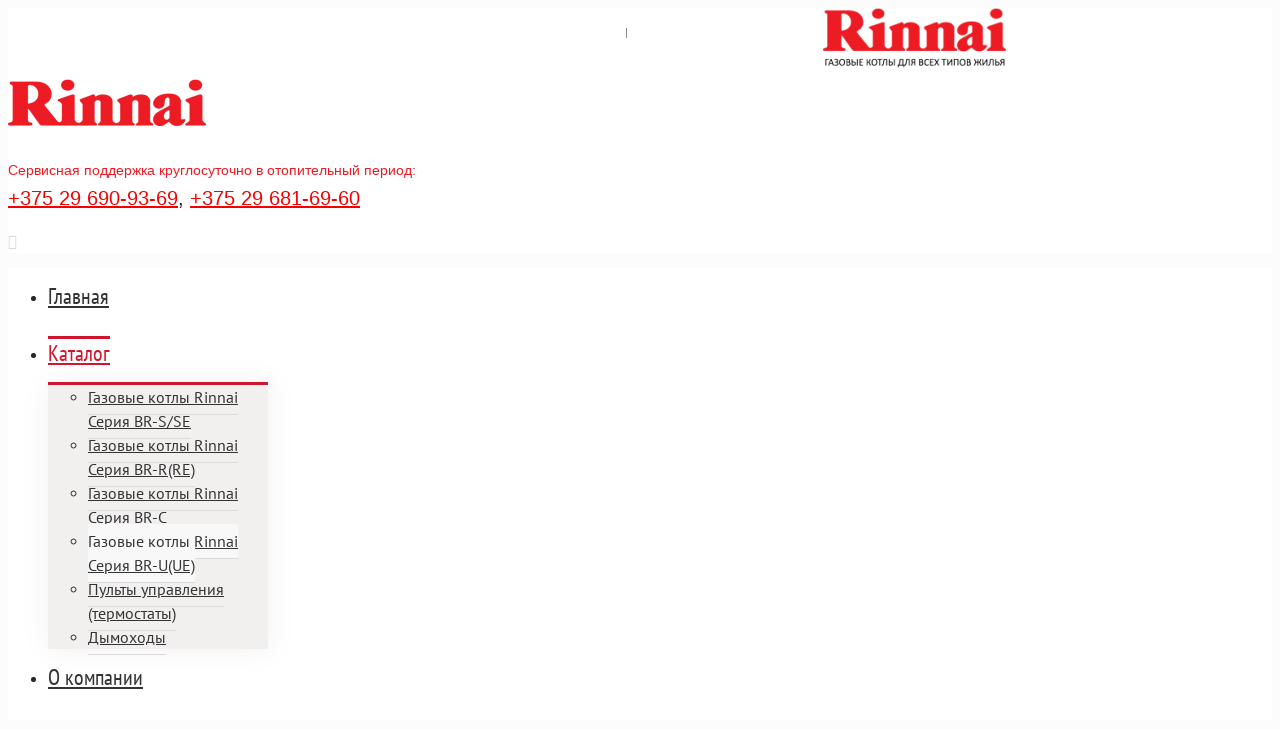

--- FILE ---
content_type: text/html; charset=UTF-8
request_url: https://www.rinnai.by/category/kmf/
body_size: 17452
content:
<!DOCTYPE html>
<html class="" lang="ru-RU" prefix="og: http://ogp.me/ns# fb: http://ogp.me/ns/fb#">
<head>
	<meta http-equiv="X-UA-Compatible" content="IE=edge" />
	<meta http-equiv="Content-Type" content="text/html; charset=utf-8"/>
	<meta name="viewport" content="width=device-width, initial-scale=1" />
	
	<!-- This site is optimized with the Yoast SEO plugin v16.3 - https://yoast.com/wordpress/plugins/seo/ -->
	<title>Газовые котлы Rinnai Серия BR-U(UE)</title>
	<meta name="description" content="Настенные двухконтурные котлы с закрытой камерой сгорания Серии BR-U(UE) купить в Минске" />
	<meta name="robots" content="index, follow, max-snippet:-1, max-image-preview:large, max-video-preview:-1" />
	<link rel="canonical" href="https://www.rinnai.by/category/kmf/" />
	<meta property="og:locale" content="ru_RU" />
	<meta property="og:type" content="article" />
	<meta property="og:title" content="Газовые котлы Rinnai Серия BR-U(UE)" />
	<meta property="og:description" content="Настенные двухконтурные котлы с закрытой камерой сгорания Серии BR-U(UE) купить в Минске" />
	<meta property="og:url" content="https://www.rinnai.by/category/kmf/" />
	<meta property="og:site_name" content="Котлы Rinnai" />
	<meta name="twitter:card" content="summary_large_image" />
	<script type="application/ld+json" class="yoast-schema-graph">{"@context":"https://schema.org","@graph":[{"@type":"WebSite","@id":"https://www.rinnai.by/#website","url":"https://www.rinnai.by/","name":"\u041a\u043e\u0442\u043b\u044b Rinnai","description":"","potentialAction":[{"@type":"SearchAction","target":"https://www.rinnai.by/?s={search_term_string}","query-input":"required name=search_term_string"}],"inLanguage":"ru-RU"},{"@type":"CollectionPage","@id":"https://www.rinnai.by/category/kmf/#webpage","url":"https://www.rinnai.by/category/kmf/","name":"\u0413\u0430\u0437\u043e\u0432\u044b\u0435 \u043a\u043e\u0442\u043b\u044b Rinnai \u0421\u0435\u0440\u0438\u044f BR-U(UE)","isPartOf":{"@id":"https://www.rinnai.by/#website"},"description":"\u041d\u0430\u0441\u0442\u0435\u043d\u043d\u044b\u0435 \u0434\u0432\u0443\u0445\u043a\u043e\u043d\u0442\u0443\u0440\u043d\u044b\u0435 \u043a\u043e\u0442\u043b\u044b \u0441 \u0437\u0430\u043a\u0440\u044b\u0442\u043e\u0439 \u043a\u0430\u043c\u0435\u0440\u043e\u0439 \u0441\u0433\u043e\u0440\u0430\u043d\u0438\u044f \u0421\u0435\u0440\u0438\u0438 BR-U(UE) \u043a\u0443\u043f\u0438\u0442\u044c \u0432 \u041c\u0438\u043d\u0441\u043a\u0435","breadcrumb":{"@id":"https://www.rinnai.by/category/kmf/#breadcrumb"},"inLanguage":"ru-RU","potentialAction":[{"@type":"ReadAction","target":["https://www.rinnai.by/category/kmf/"]}]},{"@type":"BreadcrumbList","@id":"https://www.rinnai.by/category/kmf/#breadcrumb","itemListElement":[{"@type":"ListItem","position":1,"item":{"@type":"WebPage","@id":"https://www.rinnai.by/","url":"https://www.rinnai.by/","name":"\u0413\u043b\u0430\u0432\u043d\u0430\u044f \u0441\u0442\u0440\u0430\u043d\u0438\u0446\u0430"}},{"@type":"ListItem","position":2,"item":{"@id":"https://www.rinnai.by/category/kmf/#webpage"}}]}]}</script>
	<!-- / Yoast SEO plugin. -->


<link rel='dns-prefetch' href='//s.w.org' />
<link rel="alternate" type="application/rss+xml" title="Котлы Rinnai &raquo; Лента" href="https://www.rinnai.by/feed/" />
<link rel="alternate" type="application/rss+xml" title="Котлы Rinnai &raquo; Лента комментариев" href="https://www.rinnai.by/comments/feed/" />
					<link rel="shortcut icon" href="https://www.rinnai.by/wp-content/uploads/2020/08/fav.png" type="image/x-icon" />
		
					<!-- For iPhone -->
			<link rel="apple-touch-icon" href="https://www.rinnai.by/wp-content/uploads/2020/08/fav.png">
		
					<!-- For iPhone Retina display -->
			<link rel="apple-touch-icon" sizes="114x114" href="https://www.rinnai.by/wp-content/uploads/2020/08/fav.png">
		
					<!-- For iPad -->
			<link rel="apple-touch-icon" sizes="72x72" href="https://www.rinnai.by/wp-content/uploads/2020/08/fav.png">
		
				<link rel="alternate" type="application/rss+xml" title="Котлы Rinnai &raquo; Лента рубрики Газовые котлы Rinnai Серия BR-U(UE)" href="https://www.rinnai.by/category/kmf/feed/" />
		<!-- This site uses the Google Analytics by ExactMetrics plugin v6.7.0 - Using Analytics tracking - https://www.exactmetrics.com/ -->
							<script src="//www.googletagmanager.com/gtag/js?id=UA-119748883-1"  type="text/javascript" data-cfasync="false"></script>
			<script type="text/javascript" data-cfasync="false">
				var em_version = '6.7.0';
				var em_track_user = true;
				var em_no_track_reason = '';
				
								var disableStr = 'ga-disable-UA-119748883-1';

				/* Function to detect opted out users */
				function __gtagTrackerIsOptedOut() {
					return document.cookie.indexOf( disableStr + '=true' ) > - 1;
				}

				/* Disable tracking if the opt-out cookie exists. */
				if ( __gtagTrackerIsOptedOut() ) {
					window[disableStr] = true;
				}

				/* Opt-out function */
				function __gtagTrackerOptout() {
					document.cookie = disableStr + '=true; expires=Thu, 31 Dec 2099 23:59:59 UTC; path=/';
					window[disableStr] = true;
				}

				if ( 'undefined' === typeof gaOptout ) {
					function gaOptout() {
						__gtagTrackerOptout();
					}
				}
								window.dataLayer = window.dataLayer || [];
				if ( em_track_user ) {
					function __gtagTracker() {dataLayer.push( arguments );}
					__gtagTracker( 'js', new Date() );
					__gtagTracker( 'set', {
						'developer_id.dNDMyYj' : true,
						                    });
					__gtagTracker( 'config', 'UA-119748883-1', {
						forceSSL:true,					} );
										window.gtag = __gtagTracker;										(
						function () {
							/* https://developers.google.com/analytics/devguides/collection/analyticsjs/ */
							/* ga and __gaTracker compatibility shim. */
							var noopfn = function () {
								return null;
							};
							var newtracker = function () {
								return new Tracker();
							};
							var Tracker = function () {
								return null;
							};
							var p = Tracker.prototype;
							p.get = noopfn;
							p.set = noopfn;
							p.send = function (){
								var args = Array.prototype.slice.call(arguments);
								args.unshift( 'send' );
								__gaTracker.apply(null, args);
							};
							var __gaTracker = function () {
								var len = arguments.length;
								if ( len === 0 ) {
									return;
								}
								var f = arguments[len - 1];
								if ( typeof f !== 'object' || f === null || typeof f.hitCallback !== 'function' ) {
									if ( 'send' === arguments[0] ) {
										var hitConverted, hitObject = false, action;
										if ( 'event' === arguments[1] ) {
											if ( 'undefined' !== typeof arguments[3] ) {
												hitObject = {
													'eventAction': arguments[3],
													'eventCategory': arguments[2],
													'eventLabel': arguments[4],
													'value': arguments[5] ? arguments[5] : 1,
												}
											}
										}
										if ( typeof arguments[2] === 'object' ) {
											hitObject = arguments[2];
										}
										if ( typeof arguments[5] === 'object' ) {
											Object.assign( hitObject, arguments[5] );
										}
										if ( 'undefined' !== typeof (
											arguments[1].hitType
										) ) {
											hitObject = arguments[1];
										}
										if ( hitObject ) {
											action = 'timing' === arguments[1].hitType ? 'timing_complete' : hitObject.eventAction;
											hitConverted = mapArgs( hitObject );
											__gtagTracker( 'event', action, hitConverted );
										}
									}
									return;
								}

								function mapArgs( args ) {
									var gaKey, hit = {};
									var gaMap = {
										'eventCategory': 'event_category',
										'eventAction': 'event_action',
										'eventLabel': 'event_label',
										'eventValue': 'event_value',
										'nonInteraction': 'non_interaction',
										'timingCategory': 'event_category',
										'timingVar': 'name',
										'timingValue': 'value',
										'timingLabel': 'event_label',
									};
									for ( gaKey in gaMap ) {
										if ( 'undefined' !== typeof args[gaKey] ) {
											hit[gaMap[gaKey]] = args[gaKey];
										}
									}
									return hit;
								}

								try {
									f.hitCallback();
								} catch ( ex ) {
								}
							};
							__gaTracker.create = newtracker;
							__gaTracker.getByName = newtracker;
							__gaTracker.getAll = function () {
								return [];
							};
							__gaTracker.remove = noopfn;
							__gaTracker.loaded = true;
							window['__gaTracker'] = __gaTracker;
						}
					)();
									} else {
										console.log( "" );
					( function () {
							function __gtagTracker() {
								return null;
							}
							window['__gtagTracker'] = __gtagTracker;
							window['gtag'] = __gtagTracker;
					} )();
									}
			</script>
				<!-- / Google Analytics by ExactMetrics -->
				<script type="text/javascript">
			window._wpemojiSettings = {"baseUrl":"https:\/\/s.w.org\/images\/core\/emoji\/13.0.1\/72x72\/","ext":".png","svgUrl":"https:\/\/s.w.org\/images\/core\/emoji\/13.0.1\/svg\/","svgExt":".svg","source":{"concatemoji":"https:\/\/www.rinnai.by\/wp-includes\/js\/wp-emoji-release.min.js?ver=5.6.16"}};
			!function(e,a,t){var n,r,o,i=a.createElement("canvas"),p=i.getContext&&i.getContext("2d");function s(e,t){var a=String.fromCharCode;p.clearRect(0,0,i.width,i.height),p.fillText(a.apply(this,e),0,0);e=i.toDataURL();return p.clearRect(0,0,i.width,i.height),p.fillText(a.apply(this,t),0,0),e===i.toDataURL()}function c(e){var t=a.createElement("script");t.src=e,t.defer=t.type="text/javascript",a.getElementsByTagName("head")[0].appendChild(t)}for(o=Array("flag","emoji"),t.supports={everything:!0,everythingExceptFlag:!0},r=0;r<o.length;r++)t.supports[o[r]]=function(e){if(!p||!p.fillText)return!1;switch(p.textBaseline="top",p.font="600 32px Arial",e){case"flag":return s([127987,65039,8205,9895,65039],[127987,65039,8203,9895,65039])?!1:!s([55356,56826,55356,56819],[55356,56826,8203,55356,56819])&&!s([55356,57332,56128,56423,56128,56418,56128,56421,56128,56430,56128,56423,56128,56447],[55356,57332,8203,56128,56423,8203,56128,56418,8203,56128,56421,8203,56128,56430,8203,56128,56423,8203,56128,56447]);case"emoji":return!s([55357,56424,8205,55356,57212],[55357,56424,8203,55356,57212])}return!1}(o[r]),t.supports.everything=t.supports.everything&&t.supports[o[r]],"flag"!==o[r]&&(t.supports.everythingExceptFlag=t.supports.everythingExceptFlag&&t.supports[o[r]]);t.supports.everythingExceptFlag=t.supports.everythingExceptFlag&&!t.supports.flag,t.DOMReady=!1,t.readyCallback=function(){t.DOMReady=!0},t.supports.everything||(n=function(){t.readyCallback()},a.addEventListener?(a.addEventListener("DOMContentLoaded",n,!1),e.addEventListener("load",n,!1)):(e.attachEvent("onload",n),a.attachEvent("onreadystatechange",function(){"complete"===a.readyState&&t.readyCallback()})),(n=t.source||{}).concatemoji?c(n.concatemoji):n.wpemoji&&n.twemoji&&(c(n.twemoji),c(n.wpemoji)))}(window,document,window._wpemojiSettings);
		</script>
		<style type="text/css">
img.wp-smiley,
img.emoji {
	display: inline !important;
	border: none !important;
	box-shadow: none !important;
	height: 1em !important;
	width: 1em !important;
	margin: 0 .07em !important;
	vertical-align: -0.1em !important;
	background: none !important;
	padding: 0 !important;
}
</style>
	<link rel='stylesheet' id='wp-block-library-css'  href='https://www.rinnai.by/wp-includes/css/dist/block-library/style.min.css?ver=5.6.16' type='text/css' media='all' />
<link rel='stylesheet' id='contact-form-7-css'  href='https://www.rinnai.by/wp-content/plugins/contact-form-7/includes/css/styles.css?ver=5.4.1' type='text/css' media='all' />
<link rel='stylesheet' id='rs-plugin-settings-css'  href='https://www.rinnai.by/wp-content/plugins/revslider/public/assets/css/settings.css?ver=5.3.1.5' type='text/css' media='all' />
<style id='rs-plugin-settings-inline-css' type='text/css'>
#rs-demo-id {}
</style>
<link rel='stylesheet' id='avada-stylesheet-css'  href='https://www.rinnai.by/wp-content/themes/Avada/assets/css/style.min.css?ver=5.4.2' type='text/css' media='all' />
<!--[if lte IE 9]>
<link rel='stylesheet' id='avada-IE-fontawesome-css'  href='https://www.rinnai.by/wp-content/themes/Avada/includes/lib/assets/fonts/fontawesome/font-awesome.css?ver=5.4.2' type='text/css' media='all' />
<![endif]-->
<!--[if IE]>
<link rel='stylesheet' id='avada-IE-css'  href='https://www.rinnai.by/wp-content/themes/Avada/assets/css/ie.css?ver=5.4.2' type='text/css' media='all' />
<![endif]-->
<link rel='stylesheet' id='fusion-dynamic-css-css'  href='https://www.rinnai.by/wp-content/uploads/fusion-styles/fusion-21-archive.css?timestamp=1764602870&#038;ver=5.6.16' type='text/css' media='all' />
<link rel='stylesheet' id='font-awesome-css'  href='https://www.rinnai.by/wp-content/plugins/popup-anything-on-click/assets/css/font-awesome.min.css?ver=2.8.6' type='text/css' media='all' />
<link rel='stylesheet' id='popupaoc-public-style-css'  href='https://www.rinnai.by/wp-content/plugins/popup-anything-on-click/assets/css/popupaoc-public.css?ver=2.8.6' type='text/css' media='all' />
<script type='text/javascript' id='exactmetrics-frontend-script-js-extra'>
/* <![CDATA[ */
var exactmetrics_frontend = {"js_events_tracking":"true","download_extensions":"zip,mp3,mpeg,pdf,docx,pptx,xlsx,rar","inbound_paths":"[{\"path\":\"\\\/go\\\/\",\"label\":\"affiliate\"},{\"path\":\"\\\/recommend\\\/\",\"label\":\"affiliate\"}]","home_url":"https:\/\/www.rinnai.by","hash_tracking":"false","ua":"UA-119748883-1"};
/* ]]> */
</script>
<script type='text/javascript' src='https://www.rinnai.by/wp-content/plugins/google-analytics-dashboard-for-wp/assets/js/frontend-gtag.min.js?ver=6.7.0' id='exactmetrics-frontend-script-js'></script>
<script type='text/javascript' src='https://www.rinnai.by/wp-includes/js/jquery/jquery.min.js?ver=3.5.1' id='jquery-core-js'></script>
<script type='text/javascript' src='https://www.rinnai.by/wp-includes/js/jquery/jquery-migrate.min.js?ver=3.3.2' id='jquery-migrate-js'></script>
<script type='text/javascript' src='https://www.rinnai.by/wp-content/plugins/revslider/public/assets/js/jquery.themepunch.tools.min.js?ver=5.3.1.5' id='tp-tools-js'></script>
<script type='text/javascript' src='https://www.rinnai.by/wp-content/plugins/revslider/public/assets/js/jquery.themepunch.revolution.min.js?ver=5.3.1.5' id='revmin-js'></script>
<link rel="https://api.w.org/" href="https://www.rinnai.by/wp-json/" /><link rel="alternate" type="application/json" href="https://www.rinnai.by/wp-json/wp/v2/categories/21" /><link rel="EditURI" type="application/rsd+xml" title="RSD" href="https://www.rinnai.by/xmlrpc.php?rsd" />
<link rel="wlwmanifest" type="application/wlwmanifest+xml" href="https://www.rinnai.by/wp-includes/wlwmanifest.xml" /> 
<meta name="generator" content="WordPress 5.6.16" />
<meta name="generator" content="Powered by Slider Revolution 5.3.1.5 - responsive, Mobile-Friendly Slider Plugin for WordPress with comfortable drag and drop interface." />
		
		
	<script type="text/javascript">
		var doc = document.documentElement;
		doc.setAttribute('data-useragent', navigator.userAgent);
	</script>

	<!-- Google Tag Manager -->
<script>(function(w,d,s,l,i){w[l]=w[l]||[];w[l].push({'gtm.start':
new Date().getTime(),event:'gtm.js'});var f=d.getElementsByTagName(s)[0],
j=d.createElement(s),dl=l!='dataLayer'?'&l='+l:'';j.async=true;j.src=
'https://www.googletagmanager.com/gtm.js?id='+i+dl;f.parentNode.insertBefore(j,f);
})(window,document,'script','dataLayer','GTM-T5JZRC7');</script>
<!-- End Google Tag Manager --></head>

<body class="archive category category-kmf category-21 fusion-image-hovers fusion-body ltr fusion-sticky-header no-tablet-sticky-header no-mobile-sticky-header no-mobile-slidingbar no-mobile-totop mobile-logo-pos-left layout-wide-mode fusion-top-header menu-text-align-left mobile-menu-design-modern fusion-show-pagination-text fusion-header-layout-v4 avada-responsive avada-footer-fx-sticky">
				<div id="wrapper" class="">
		<div id="home" style="position:relative;top:-1px;"></div>
		
			<header class="fusion-header-wrapper">
				<div class="fusion-header-v4 fusion-logo-left fusion-sticky-menu- fusion-sticky-logo-1 fusion-mobile-logo-1 fusion-sticky-menu-only fusion-header-menu-align-left fusion-mobile-menu-design-modern">
					
<div class="fusion-secondary-header">
	<div class="fusion-row">
					<div class="fusion-alignleft">
				<div class="fusion-contact-info"><span style="color: #ffffff; font-size: 18px;">Отдел продаж:</span>  <span style="color: #ffffff; font-size: 18px;"><a href="tel:+375175168571">+375 17 516-85-71</a>, <a href="tel:+375175168581">+375 17 516-85-81</a>, <a href="tel:+375295088371">+375 29 508-83-71</a></span><span class="fusion-header-separator">|</span><a href="mailto:&#32;&#32;&#111;p&#101;&#110;&#115;al&#101;s&#64;r&#97;&#109;&#98;&#108;er&#46;ru">&#32;&#32;&#111;p&#101;&#110;&#115;al&#101;s&#64;r&#97;&#109;&#98;&#108;er&#46;ru</a></div>			</div>
					</div>
</div>
<div class="fusion-header-sticky-height"></div>
<div class="fusion-sticky-header-wrapper"> <!-- start fusion sticky header wrapper -->
	<div class="fusion-header">
		<div class="fusion-row">
						<div class="fusion-logo" data-margin-top="0px" data-margin-bottom="0px" data-margin-left="0px" data-margin-right="0px">
				<a class="fusion-logo-link"  href="https://www.rinnai.by/" >

						<!-- standard logo -->
			<img src="https://www.rinnai.by/wp-content/uploads/2018/04/logo-rinnai-e1523629543306.png" srcset="https://www.rinnai.by/wp-content/uploads/2018/04/logo-rinnai-e1523629543306.png 1x, https://www.rinnai.by/wp-content/uploads/2018/04/logo-rinnai-e1523629543306.png 2x" width="183" height="65" style="max-height:65px;height:auto;" alt="Котлы Rinnai Logo" retina_logo_url="https://www.rinnai.by/wp-content/uploads/2018/04/logo-rinnai-e1523629543306.png" class="fusion-standard-logo" />

							<!-- mobile logo -->
				<img src="https://www.rinnai.by/wp-content/uploads/2018/04/logo-rinnai-mob.png" srcset="https://www.rinnai.by/wp-content/uploads/2018/04/logo-rinnai-mob.png 1x" width="198" height="50" alt="Котлы Rinnai Logo" retina_logo_url="" class="fusion-mobile-logo" />
			
					</a>
		
<div class="fusion-header-content-3-wrapper">
			<h3 class="fusion-header-tagline">
			<div id="hc"><span style="font-size: 14px; color: #ed1c24; font-weight: 400;">Сервисная поддержка круглосуточно в отопительный период:</span><br />
<a href="tel:+375296909369">+375 29 690-93-69</a>, <a href="tel:+375296816960">+375 29 681-69-60</a></div>		</h3>
	</div>
</div>
									<div class="fusion-mobile-menu-icons">
							<a href="#" class="fusion-icon fusion-icon-bars" aria-label="Toggle mobile menu"></a>
		
		
		
			</div>
			
					</div>
	</div>
	<div class="fusion-secondary-main-menu">
		<div class="fusion-row">
			<nav class="fusion-main-menu" aria-label="Main Menu"><ul role="menubar" id="menu-top-menu" class="fusion-menu"><li role="menuitem"  id="menu-item-23"  class="menu-item menu-item-type-post_type menu-item-object-page menu-item-home menu-item-23"  ><a  href="https://www.rinnai.by/" class="fusion-bar-highlight"><span class="menu-text">Главная</span></a></li><li role="menuitem"  id="menu-item-87"  class="menu-item menu-item-type-post_type menu-item-object-page current-menu-ancestor current-menu-parent current_page_parent current_page_ancestor menu-item-has-children menu-item-87 fusion-dropdown-menu"  ><a  href="https://www.rinnai.by/%d0%ba%d0%b0%d1%82%d0%b0%d0%bb%d0%be%d0%b3/" class="fusion-bar-highlight"><span class="menu-text">Каталог</span> <span class="fusion-caret"><i class="fusion-dropdown-indicator"></i></span></a><ul role="menu" class="sub-menu"><li role="menuitem"  id="menu-item-645"  class="menu-item menu-item-type-taxonomy menu-item-object-category menu-item-645 fusion-dropdown-submenu"  ><a  href="https://www.rinnai.by/category/sse/" class="fusion-bar-highlight"><span>Газовые котлы Rinnai Серия BR-S/SE</span></a></li><li role="menuitem"  id="menu-item-90"  class="menu-item menu-item-type-taxonomy menu-item-object-category menu-item-90 fusion-dropdown-submenu"  ><a  href="https://www.rinnai.by/category/rmf/" class="fusion-bar-highlight"><span>Газовые котлы Rinnai Серия BR-R(RE)</span></a></li><li role="menuitem"  id="menu-item-89"  class="menu-item menu-item-type-taxonomy menu-item-object-category menu-item-89 fusion-dropdown-submenu"  ><a  href="https://www.rinnai.by/category/cmf/" class="fusion-bar-highlight"><span>Газовые котлы Rinnai Серия BR-C</span></a></li><li role="menuitem"  id="menu-item-88"  class="menu-item menu-item-type-taxonomy menu-item-object-category current-menu-item menu-item-88 fusion-dropdown-submenu"  ><a  href="https://www.rinnai.by/category/kmf/" class="fusion-bar-highlight"><span>Газовые котлы Rinnai Серия BR-U(UE)</span></a></li><li role="menuitem"  id="menu-item-176"  class="menu-item menu-item-type-taxonomy menu-item-object-category menu-item-176 fusion-dropdown-submenu"  ><a  href="https://www.rinnai.by/category/pult/" class="fusion-bar-highlight"><span>Пульты управления (термостаты)</span></a></li><li role="menuitem"  id="menu-item-249"  class="menu-item menu-item-type-taxonomy menu-item-object-category menu-item-249 fusion-dropdown-submenu"  ><a  href="https://www.rinnai.by/category/dimohodi/" class="fusion-bar-highlight"><span>Дымоходы</span></a></li></ul></li><li role="menuitem"  id="menu-item-41"  class="menu-item menu-item-type-post_type menu-item-object-page menu-item-41"  ><a  href="https://www.rinnai.by/%d0%be-%d0%ba%d0%be%d0%bc%d0%bf%d0%b0%d0%bd%d0%b8%d0%b8/" class="fusion-bar-highlight"><span class="menu-text">О компании</span></a></li><li role="menuitem"  id="menu-item-30"  class="menu-item menu-item-type-post_type menu-item-object-page menu-item-30"  ><a  href="https://www.rinnai.by/articles/" class="fusion-bar-highlight"><span class="menu-text">Статьи</span></a></li><li role="menuitem"  id="menu-item-135"  class="menu-item menu-item-type-post_type menu-item-object-page menu-item-135"  ><a  href="https://www.rinnai.by/service/" class="fusion-flex-link fusion-bar-highlight"><span class="fusion-megamenu-icon"><i class="fa glyphicon fa-cogs"></i></span><span class="menu-text">Сервисное обслуживание</span></a></li><li role="menuitem"  id="menu-item-50"  class="menu-item menu-item-type-post_type menu-item-object-page menu-item-50"  ><a  href="https://www.rinnai.by/%d0%ba%d0%b0%d0%ba-%d0%bd%d0%b0%d1%81-%d0%bd%d0%b0%d0%b9%d1%82%d0%b8/" class="fusion-bar-highlight"><span class="menu-text">Как нас найти</span></a></li><li class="fusion-custom-menu-item fusion-main-menu-search"><a class="fusion-main-menu-icon fusion-bar-highlight" href="#" aria-hidden="true" aria-label="Search" data-title="Search" title="Search"></a><div class="fusion-custom-menu-item-contents"><form role="search" class="searchform" method="get" action="https://www.rinnai.by/">
	<div class="search-table">
		<div class="search-field">
			<input type="text" value="" name="s" class="s" placeholder="Search ..." required aria-required="true" aria-label="Search ..."/>
		</div>
		<div class="search-button">
			<input type="submit" class="searchsubmit" value="&#xf002;" />
		</div>
	</div>
</form>
</div></li></ul></nav>

<nav class="fusion-mobile-nav-holder fusion-mobile-menu-text-align-left"></nav>

																</div>
	</div>
</div> <!-- end fusion sticky header wrapper -->
				</div>
				<div class="fusion-clearfix"></div>
			</header>
					
		<div id="sliders-container">
					</div>
						
					<div class="fusion-page-title-bar fusion-page-title-bar-breadcrumbs fusion-page-title-bar-left">
	<div class="fusion-page-title-row">
		<div class="fusion-page-title-wrapper">
			<div class="fusion-page-title-captions">

																			<h1 class="entry-title">Газовые котлы Rinnai Серия BR-U(UE)</h1>

									
				
			</div>

												<div class="fusion-page-title-secondary">
						<div class="fusion-breadcrumbs"><span itemscope itemtype="http://data-vocabulary.org/Breadcrumb"><a itemprop="url" href="https://www.rinnai.by"><span itemprop="title">Главная</span></a></span><span class="fusion-breadcrumb-sep">/</span><span class="breadcrumb-leaf">Газовые котлы Rinnai Серия BR-U(UE)</span></div>					</div>
							
		</div>
	</div>
</div>
		
		
						<main id="main" role="main" class="clearfix " style="">
			<div class="fusion-row" style="">
<section id="content" class="full-width" style="width: 100%;">
			<div id="post-557" class="fusion-archive-description post-557 post type-post status-publish format-standard has-post-thumbnail hentry category-kmf">
			<div class="post-content">
				<h2 style="text-align: center">НАСТЕННЫЕ ОДНОКОНТУРНЫЕ КОТЛЫ СЕРИИ BR-U «УНИВЕРСАЛ» и BR-UE «УНИВЕРСАЛ ЕВРО»</h2>
<div style="width: 1100px;" class="wp-video"><video class="wp-video-shortcode" id="video-557-2" width="1100" height="619" preload="metadata" controls="controls"><source type="video/mp4" src="https://www.rinnai.by/wp-content/uploads/2025/01/VID-20250128-WA0000-1.mp4?_=2" /><a href="https://www.rinnai.by/wp-content/uploads/2025/01/VID-20250128-WA0000-1.mp4">https://www.rinnai.by/wp-content/uploads/2025/01/VID-20250128-WA0000-1.mp4</a></video></div>
<p>&nbsp;</p>
<p><strong>Газовые настенные одноконтурные котлы серии BR-U/BR-UE со встроенным трехходовым клапаном и возможностью подключения бойлера косвенного нагрева</strong><br />
Модельный ряд мощностью отопления (18, 24, 30, 36, 42 кВт);</p>
<ul>
<li>BR-UE «Универсал ЕВРО» это котел с коаксиальным евродымоходом диаметром 60 мм./100 мм.;</li>
<li>BR-U «Универсал» это котел с обычным азиатским дымоходом диаметром 75 мм./100 мм.;</li>
<li>Закрытая камера сгорания;</li>
<li>Возможность переналадки на сжиженный газ;</li>
<li>Мощность котла регулируется модулирующей горелкой;</li>
<li>Режим «ECO»;</li>
<li>Поградусное регулирование температуры горячей воды в бойлере;</li>
<li>Принудительный отвод продуктов сгорания — коаксиальный дымоход через стену;</li>
<li>QR-код для оперативного перехода на краткую инструкцию котла для пользователей смартфона.</li>
</ul>
<p><strong>Возможности установки</strong></p>
<ul>
<li>Отопление и подключение к бойлеру косвенного нагрева;</li>
<li>Возможность установки в жилой зоне;</li>
<li>Минимальный требуемый боковой зазор 10 мм, все узлы доступны спереди.</li>
</ul>
<p><strong>Оснащение</strong></p>
<ul>
<li>Жидкокристаллический дисплей с подсветкой, кнопочное управление, диагностика ошибок;</li>
<li>Внутреннее программное обеспечение для контроля состояния, настройки параметров и поиска неисправностей;</li>
<li>Встроенный циркуляционный насос с магнитной муфтой (напор — 7 м);<br />
Закрытый расширительный бак — 8 л.;</li>
<li>Автоматический воздухоотводчик, предохранительный клапан 3 атм, приоритетный трехходовой вентиль с электроприводом;</li>
<li>Первичный теплообменник из меди со средним КПД&gt;=92% TIG сварка;</li>
<li>Турбоциклонная горелка из хромоникелевой стали;</li>
<li>Рабочее давление магистрального газа от 3 мбар, плавное изменение мощности 25-100%;</li>
<li>Постоянно действующая защита от замерзания;</li>
<li>Режим «Отсутствие»;</li>
<li>Защита от перепадов напряжения;</li>
<li>Электронное зажигание и управления всеми функциями;</li>
<li>Оптимальная тяга обеспечивается плавно регулируемым бесщеточным вентилятором дымососа;</li>
<li>Полное сгорание газа и мин.выброс NO2 и CO;</li>
<li>Габариты 60 х 44 х 24 см;</li>
<li>Гарантия 24 месяца.</li>
</ul>
<p><strong>Уникальные отличия серии U/UE:</strong></p>
<ul>
<li>Элегантный и продуманный дизайн газовых котлов Rinnai серии U/UE.</li>
<li>В пульте управления «Standart», имеется цветной дисплей с поградусной регулировкой температуры бойлера косвенного нагрева с шагом 1 градус С.</li>
<li>Таймер 12 часовой;</li>
<li>Расширенные функции управления газовым котлом. Наличие «дублирующего» микропроцессора, что позволяет работать газовому котлу в непрерывном режиме. ECO – экологическим режим работы газового котла;</li>
<li>Дополнительная шумоизоляция: утолщенная передняя крышка котла, резиновые уплотнители по стыку, антивибрационная вставка на задней стенке котла;</li>
<li>Функция «Антилегионелла» для обеззараживания бойлера косвенного нагрева;</li>
<li>Встроенный трехходовой клапан для переключения контура отопления на нагрев бойлера косвенного нагрева в автоматическом режиме;</li>
<li>каждая модель котла укомплектована пультом управления типа «Standart» либо «Smart WIFI».</li>
</ul>
			</div>
		</div>
	
	<div id="posts-container" class="fusion-blog-archive fusion-blog-layout-grid-wrapper fusion-clearfix">
	<div class="fusion-posts-container fusion-blog-layout-grid fusion-blog-layout-grid-5 isotope fusion-blog-pagination  fusion-blog-rollover" data-pages="1">
		
		
													<article id="post-557" class="fusion-post-grid  post fusion-clearfix post-557 type-post status-publish format-standard has-post-thumbnail hentry category-kmf">
														<div class="fusion-post-wrapper">
				
				
				
									

		<div class="fusion-flexslider flexslider fusion-flexslider-loading fusion-post-slideshow">
		<ul class="slides">
																		<li>

<div  class="fusion-image-wrapper" aria-haspopup="true">
	
	
		
					<img width="300" height="300" src="https://www.rinnai.by/wp-content/uploads/2023/10/RINNAI-BR-UE24.jpg" class="attachment-full size-full wp-post-image" alt="" loading="lazy" srcset="https://www.rinnai.by/wp-content/uploads/2023/10/RINNAI-BR-UE24-200x200.jpg 200w, https://www.rinnai.by/wp-content/uploads/2023/10/RINNAI-BR-UE24.jpg 300w" sizes="(min-width: 2200px) 100vw, (min-width: 928px) 188px, (min-width: 856px) 235px, (min-width: 784px) 313px, (min-width: 712px) 470px, (min-width: 640px) 712px, " />
	

		<div class="fusion-rollover">
	<div class="fusion-rollover-content">

														<a class="fusion-rollover-link" href="https://www.rinnai.by/kmf/%d0%b3%d0%b0%d0%b7%d0%be%d0%b2%d1%8b%d0%b9-%d0%ba%d0%be%d1%82%d0%b5%d0%bb-rinnai-br-ue24/">Газовый котел Rinnai BR-UE24</a>
			
								
				
												<h4 class="fusion-rollover-title">
					<a href="https://www.rinnai.by/kmf/%d0%b3%d0%b0%d0%b7%d0%be%d0%b2%d1%8b%d0%b9-%d0%ba%d0%be%d1%82%d0%b5%d0%bb-rinnai-br-ue24/">
						Газовый котел Rinnai BR-UE24					</a>
				</h4>
			
								
		
				<a class="fusion-link-wrapper" href="https://www.rinnai.by/kmf/%d0%b3%d0%b0%d0%b7%d0%be%d0%b2%d1%8b%d0%b9-%d0%ba%d0%be%d1%82%d0%b5%d0%bb-rinnai-br-ue24/" aria-label="Газовый котел Rinnai BR-UE24"></a>
	</div>
</div>

	
</div>
</li>
																																																																														</ul>
	</div>
				
														<div class="fusion-post-content-wrapper">
				
				
				<div class="fusion-post-content post-content">
					<h2 class="entry-title fusion-post-title"><a href="https://www.rinnai.by/kmf/%d0%b3%d0%b0%d0%b7%d0%be%d0%b2%d1%8b%d0%b9-%d0%ba%d0%be%d1%82%d0%b5%d0%bb-rinnai-br-ue24/">Газовый котел Rinnai BR-UE24</a></h2>
																
																				<div class="fusion-content-sep sep-double sep-solid"></div>
						
					
					<div class="fusion-post-content-container">
						<br />
<h3>Газовый котел RINNAI BR-UE24 | 22,7 кВт | 230 м.кв.</h3>
<p>Газовые настенные одноконтурные котлы &#91;&#8230;&#93;</p>
					</div>
				</div>

				
														<div class="fusion-meta-info">
																				<div class="fusion-alignleft">
																										<a href="https://www.rinnai.by/kmf/%d0%b3%d0%b0%d0%b7%d0%be%d0%b2%d1%8b%d0%b9-%d0%ba%d0%be%d1%82%d0%b5%d0%bb-rinnai-br-ue24/" class="fusion-read-more">
										Подробнее									</a>
															</div>

														<div class="fusion-alignright">
															</div>
											</div>
				
									</div>
				
									</div>
							</article>

			
											<article id="post-533" class="fusion-post-grid  post fusion-clearfix post-533 type-post status-publish format-standard has-post-thumbnail hentry category-kmf">
														<div class="fusion-post-wrapper">
				
				
				
									

		<div class="fusion-flexslider flexslider fusion-flexslider-loading fusion-post-slideshow">
		<ul class="slides">
																		<li>

<div  class="fusion-image-wrapper" aria-haspopup="true">
	
	
		
					<img width="300" height="300" src="https://www.rinnai.by/wp-content/uploads/2023/10/RINNAI-BR-UE18.jpg" class="attachment-full size-full wp-post-image" alt="" loading="lazy" srcset="https://www.rinnai.by/wp-content/uploads/2023/10/RINNAI-BR-UE18-200x200.jpg 200w, https://www.rinnai.by/wp-content/uploads/2023/10/RINNAI-BR-UE18.jpg 300w" sizes="(min-width: 2200px) 100vw, (min-width: 928px) 188px, (min-width: 856px) 235px, (min-width: 784px) 313px, (min-width: 712px) 470px, (min-width: 640px) 712px, " />
	

		<div class="fusion-rollover">
	<div class="fusion-rollover-content">

														<a class="fusion-rollover-link" href="https://www.rinnai.by/kmf/%d0%b3%d0%b0%d0%b7%d0%be%d0%b2%d1%8b%d0%b9-%d0%ba%d0%be%d1%82%d0%b5%d0%bb-rinnai-br-ue18/">Газовый котел Rinnai BR-UE18</a>
			
								
				
												<h4 class="fusion-rollover-title">
					<a href="https://www.rinnai.by/kmf/%d0%b3%d0%b0%d0%b7%d0%be%d0%b2%d1%8b%d0%b9-%d0%ba%d0%be%d1%82%d0%b5%d0%bb-rinnai-br-ue18/">
						Газовый котел Rinnai BR-UE18					</a>
				</h4>
			
								
		
				<a class="fusion-link-wrapper" href="https://www.rinnai.by/kmf/%d0%b3%d0%b0%d0%b7%d0%be%d0%b2%d1%8b%d0%b9-%d0%ba%d0%be%d1%82%d0%b5%d0%bb-rinnai-br-ue18/" aria-label="Газовый котел Rinnai BR-UE18"></a>
	</div>
</div>

	
</div>
</li>
																																																																														</ul>
	</div>
				
														<div class="fusion-post-content-wrapper">
				
				
				<div class="fusion-post-content post-content">
					<h2 class="entry-title fusion-post-title"><a href="https://www.rinnai.by/kmf/%d0%b3%d0%b0%d0%b7%d0%be%d0%b2%d1%8b%d0%b9-%d0%ba%d0%be%d1%82%d0%b5%d0%bb-rinnai-br-ue18/">Газовый котел Rinnai BR-UE18</a></h2>
																
																				<div class="fusion-content-sep sep-double sep-solid"></div>
						
					
					<div class="fusion-post-content-container">
						<br />
<h3>Газовый котел RINNAI BR-UE18 | 18,6 кВт | 186 м.кв.</h3>
<h3></h3>
<p>Газовые настенные одноконтурные котлы &#91;&#8230;&#93;</p>
					</div>
				</div>

				
														<div class="fusion-meta-info">
																				<div class="fusion-alignleft">
																										<a href="https://www.rinnai.by/kmf/%d0%b3%d0%b0%d0%b7%d0%be%d0%b2%d1%8b%d0%b9-%d0%ba%d0%be%d1%82%d0%b5%d0%bb-rinnai-br-ue18/" class="fusion-read-more">
										Подробнее									</a>
															</div>

														<div class="fusion-alignright">
															</div>
											</div>
				
									</div>
				
									</div>
							</article>

			
											<article id="post-172" class="fusion-post-grid  post fusion-clearfix post-172 type-post status-publish format-standard has-post-thumbnail hentry category-kmf">
														<div class="fusion-post-wrapper">
				
				
				
									

		<div class="fusion-flexslider flexslider fusion-flexslider-loading fusion-post-slideshow">
		<ul class="slides">
																		<li>

<div  class="fusion-image-wrapper" aria-haspopup="true">
	
	
		
					<img width="300" height="300" src="https://www.rinnai.by/wp-content/uploads/2020/08/Rinnai-BR-U42.png" class="attachment-full size-full wp-post-image" alt="Rinnai BR-U42" loading="lazy" srcset="https://www.rinnai.by/wp-content/uploads/2020/08/Rinnai-BR-U42-200x200.png 200w, https://www.rinnai.by/wp-content/uploads/2020/08/Rinnai-BR-U42.png 300w" sizes="(min-width: 2200px) 100vw, (min-width: 928px) 188px, (min-width: 856px) 235px, (min-width: 784px) 313px, (min-width: 712px) 470px, (min-width: 640px) 712px, " />
	

		<div class="fusion-rollover">
	<div class="fusion-rollover-content">

														<a class="fusion-rollover-link" href="https://www.rinnai.by/kmf/rinnai-rb-207-kmf/">Газовый котел Rinnai BR-U42</a>
			
								
				
												<h4 class="fusion-rollover-title">
					<a href="https://www.rinnai.by/kmf/rinnai-rb-207-kmf/">
						Газовый котел Rinnai BR-U42					</a>
				</h4>
			
								
		
				<a class="fusion-link-wrapper" href="https://www.rinnai.by/kmf/rinnai-rb-207-kmf/" aria-label="Газовый котел Rinnai BR-U42"></a>
	</div>
</div>

	
</div>
</li>
																																																																														</ul>
	</div>
				
														<div class="fusion-post-content-wrapper">
				
				
				<div class="fusion-post-content post-content">
					<h2 class="entry-title fusion-post-title"><a href="https://www.rinnai.by/kmf/rinnai-rb-207-kmf/">Газовый котел Rinnai BR-U42</a></h2>
																
																				<div class="fusion-content-sep sep-double sep-solid"></div>
						
					
					<div class="fusion-post-content-container">
						<br />
<h3>Газовый котел RINNAI BR-U42 | 41,9 кВт | 412 м.кв.</h3>
<p>Настенный одноконтурный газовый котёл с закрытой камерой  &#8212; серия этих &#91;&#8230;&#93;</p>
					</div>
				</div>

				
														<div class="fusion-meta-info">
																				<div class="fusion-alignleft">
																										<a href="https://www.rinnai.by/kmf/rinnai-rb-207-kmf/" class="fusion-read-more">
										Подробнее									</a>
															</div>

														<div class="fusion-alignright">
															</div>
											</div>
				
									</div>
				
									</div>
							</article>

			
											<article id="post-170" class="fusion-post-grid  post fusion-clearfix post-170 type-post status-publish format-standard has-post-thumbnail hentry category-kmf">
														<div class="fusion-post-wrapper">
				
				
				
									

		<div class="fusion-flexslider flexslider fusion-flexslider-loading fusion-post-slideshow">
		<ul class="slides">
																		<li>

<div  class="fusion-image-wrapper" aria-haspopup="true">
	
	
		
					<img width="300" height="300" src="https://www.rinnai.by/wp-content/uploads/2020/08/Rinnai-BR-U36.png" class="attachment-full size-full wp-post-image" alt="RINNAI BR-U36" loading="lazy" srcset="https://www.rinnai.by/wp-content/uploads/2020/08/Rinnai-BR-U36-200x200.png 200w, https://www.rinnai.by/wp-content/uploads/2020/08/Rinnai-BR-U36.png 300w" sizes="(min-width: 2200px) 100vw, (min-width: 928px) 188px, (min-width: 856px) 235px, (min-width: 784px) 313px, (min-width: 712px) 470px, (min-width: 640px) 712px, " />
	

		<div class="fusion-rollover">
	<div class="fusion-rollover-content">

														<a class="fusion-rollover-link" href="https://www.rinnai.by/kmf/rinnai-br-u36/">Газовый котел Rinnai BR-U36</a>
			
								
				
												<h4 class="fusion-rollover-title">
					<a href="https://www.rinnai.by/kmf/rinnai-br-u36/">
						Газовый котел Rinnai BR-U36					</a>
				</h4>
			
								
		
				<a class="fusion-link-wrapper" href="https://www.rinnai.by/kmf/rinnai-br-u36/" aria-label="Газовый котел Rinnai BR-U36"></a>
	</div>
</div>

	
</div>
</li>
																																																																														</ul>
	</div>
				
														<div class="fusion-post-content-wrapper">
				
				
				<div class="fusion-post-content post-content">
					<h2 class="entry-title fusion-post-title"><a href="https://www.rinnai.by/kmf/rinnai-br-u36/">Газовый котел Rinnai BR-U36</a></h2>
																
																				<div class="fusion-content-sep sep-double sep-solid"></div>
						
					
					<div class="fusion-post-content-container">
						</p>
<h3>Газовый котел RINNAI BR-U36 | 34,9 кВт | 340 м.кв.</h3>
<p><strong>Настенный одноконтурный газовый котёл с закрытой камерой сгорания</strong> &#8212; серия этих котлов &#91;&#8230;&#93;</p>
					</div>
				</div>

				
														<div class="fusion-meta-info">
																				<div class="fusion-alignleft">
																										<a href="https://www.rinnai.by/kmf/rinnai-br-u36/" class="fusion-read-more">
										Подробнее									</a>
															</div>

														<div class="fusion-alignright">
															</div>
											</div>
				
									</div>
				
									</div>
							</article>

			
											<article id="post-167" class="fusion-post-grid  post fusion-clearfix post-167 type-post status-publish format-standard has-post-thumbnail hentry category-kmf">
														<div class="fusion-post-wrapper">
				
				
				
									

		<div class="fusion-flexslider flexslider fusion-flexslider-loading fusion-post-slideshow">
		<ul class="slides">
																		<li>

<div  class="fusion-image-wrapper" aria-haspopup="true">
	
	
		
					<img width="300" height="300" src="https://www.rinnai.by/wp-content/uploads/2020/08/Rinnai-BR-U30.png" class="attachment-full size-full wp-post-image" alt="Газовый котел Rinnai BR-U30" loading="lazy" srcset="https://www.rinnai.by/wp-content/uploads/2020/08/Rinnai-BR-U30-200x200.png 200w, https://www.rinnai.by/wp-content/uploads/2020/08/Rinnai-BR-U30.png 300w" sizes="(min-width: 2200px) 100vw, (min-width: 928px) 188px, (min-width: 856px) 235px, (min-width: 784px) 313px, (min-width: 712px) 470px, (min-width: 640px) 712px, " />
	

		<div class="fusion-rollover">
	<div class="fusion-rollover-content">

														<a class="fusion-rollover-link" href="https://www.rinnai.by/kmf/rinnai-rb-107-kmf/">Газовый котел Rinnai BR-U30</a>
			
								
				
												<h4 class="fusion-rollover-title">
					<a href="https://www.rinnai.by/kmf/rinnai-rb-107-kmf/">
						Газовый котел Rinnai BR-U30					</a>
				</h4>
			
								
		
				<a class="fusion-link-wrapper" href="https://www.rinnai.by/kmf/rinnai-rb-107-kmf/" aria-label="Газовый котел Rinnai BR-U30"></a>
	</div>
</div>

	
</div>
</li>
																																																																														</ul>
	</div>
				
														<div class="fusion-post-content-wrapper">
				
				
				<div class="fusion-post-content post-content">
					<h2 class="entry-title fusion-post-title"><a href="https://www.rinnai.by/kmf/rinnai-rb-107-kmf/">Газовый котел Rinnai BR-U30</a></h2>
																
																				<div class="fusion-content-sep sep-double sep-solid"></div>
						
					
					<div class="fusion-post-content-container">
						<br />
<h3>Газовый котел RINNAI BR-U30 | 29,1 кВт | 290 м.кв.</h3>
<p>Настенный одноконтурный газовый котёл с закрытой камерой сгорания серии BR-U30 &#91;&#8230;&#93;</p>
					</div>
				</div>

				
														<div class="fusion-meta-info">
																				<div class="fusion-alignleft">
																										<a href="https://www.rinnai.by/kmf/rinnai-rb-107-kmf/" class="fusion-read-more">
										Подробнее									</a>
															</div>

														<div class="fusion-alignright">
															</div>
											</div>
				
									</div>
				
									</div>
							</article>

			
		
		
	</div>

			</div>
</section>
					
				</div>  <!-- fusion-row -->
			</main>  <!-- #main -->
			
			
			
										
				<div class="fusion-footer">
						
	<footer role="contentinfo" class="fusion-footer-widget-area fusion-widget-area fusion-footer-widget-area-center">
		<div class="fusion-row">
			<div class="fusion-columns fusion-columns-3 fusion-widget-area">
				
																									<div class="fusion-column col-lg-4 col-md-4 col-sm-4">
							<style type="text/css" scoped="scoped">@media (max-width: 800px){#media_image-2{text-align:center !important;}}</style><section id="media_image-2" class="fusion-widget-mobile-align-center fusion-widget-align-left fusion-footer-widget-column widget widget_media_image" style="text-align: left;"><a href="http://www.rinnai.by/"><img width="198" height="50" src="https://www.rinnai.by/wp-content/uploads/2018/04/logo-rinnai-mob.png" class="image wp-image-9  attachment-full size-full" alt="Газовые котлы Rinnai" loading="lazy" style="max-width: 100%; height: auto;" /></a><div style="clear:both;"></div></section><style type="text/css" scoped="scoped">@media (max-width: 800px){#text-2{text-align:center !important;}}</style><section id="text-2" class="fusion-widget-mobile-align-center fusion-widget-align-left fusion-footer-widget-column widget widget_text" style="text-align: left;">			<div class="textwidget"><p>ООО «ОПЕН СЭЙЛС» — первый поставщик в Республику Беларусь отопительной техники,  крупнейшей на территории Юго-Восточной Азии,  японской газовой корпорации «Rinnai»</p>
</div>
		<div style="clear:both;"></div></section>																					</div>
																										<div class="fusion-column col-lg-4 col-md-4 col-sm-4">
													</div>
																										<div class="fusion-column fusion-column-last col-lg-4 col-md-4 col-sm-4">
							<section id="text-3" class="fusion-footer-widget-column widget widget_text">			<div class="textwidget"><p class="address"><strong>г.Минск, ул.Брикета 2-322</strong></p>
<p class="phone"><strong>+375 17 516-85-71</strong></p>
<p class="phone"><strong>+375 29 508-83-71</strong></p>
<p class="mobile"><strong>+375 17 516-85-81</strong></p>
<p class="email"><strong><a href="mailto:opensales@rambler.ru">opensales@rambler.ru</a></strong></p>
<p class="web"><a href="http://www.rinnai.by/"><strong>www.rinnai.by</strong></a></p>
</div>
		<div style="clear:both;"></div></section>																					</div>
																																				
				<div class="fusion-clearfix"></div>
			</div> <!-- fusion-columns -->
		</div> <!-- fusion-row -->
	</footer> <!-- fusion-footer-widget-area -->

	
	<footer id="footer" class="fusion-footer-copyright-area">
		<div class="fusion-row">
			<div class="fusion-copyright-content">

				<div class="fusion-copyright-notice">
		<div>
		2012 - 2018 @  ООО «ОПЕН СЭЙЛС» | <a href="https://suharko.by">Создание сайта</a> suharko.by | 	</div>
</div>
<div class="fusion-social-links-footer">
	</div>

			</div> <!-- fusion-fusion-copyright-content -->
		</div> <!-- fusion-row -->
	</footer> <!-- #footer -->
				</div> <!-- fusion-footer -->
			
								</div> <!-- wrapper -->

								<a class="fusion-one-page-text-link fusion-page-load-link"></a>

		<!-- Yandex.Metrika counter -->
<script type="text/javascript" >
    (function (d, w, c) {
        (w[c] = w[c] || []).push(function() {
            try {
                w.yaCounter48983390 = new Ya.Metrika({
                    id:48983390,
                    clickmap:true,
                    trackLinks:true,
                    accurateTrackBounce:true,
                    webvisor:true
                });
            } catch(e) { }
        });

        var n = d.getElementsByTagName("script")[0],
            s = d.createElement("script"),
            f = function () { n.parentNode.insertBefore(s, n); };
        s.type = "text/javascript";
        s.async = true;
        s.src = "https://mc.yandex.ru/metrika/watch.js";

        if (w.opera == "[object Opera]") {
            d.addEventListener("DOMContentLoaded", f, false);
        } else { f(); }
    })(document, window, "yandex_metrika_callbacks");
</script>
<noscript><div><img src="https://mc.yandex.ru/watch/48983390" style="position:absolute; left:-9999px;" alt="" /></div></noscript>
<!-- /Yandex.Metrika counter -->				<script type="text/javascript">
				jQuery( document ).ready( function() {
					var ajaxurl = 'https://www.rinnai.by/wp-admin/admin-ajax.php';
					if ( 0 < jQuery( '.fusion-login-nonce' ).length ) {
						jQuery.get( ajaxurl, { 'action': 'fusion_login_nonce' }, function( response ) {
							jQuery( '.fusion-login-nonce' ).html( response );
						});
					}
				});
				</script>
				<link rel='stylesheet' id='mediaelement-css'  href='https://www.rinnai.by/wp-includes/js/mediaelement/mediaelementplayer-legacy.min.css?ver=4.2.16' type='text/css' media='all' />
<link rel='stylesheet' id='wp-mediaelement-css'  href='https://www.rinnai.by/wp-includes/js/mediaelement/wp-mediaelement.min.css?ver=5.6.16' type='text/css' media='all' />
<script type='text/javascript' src='https://www.rinnai.by/wp-includes/js/dist/vendor/wp-polyfill.min.js?ver=7.4.4' id='wp-polyfill-js'></script>
<script type='text/javascript' id='wp-polyfill-js-after'>
( 'fetch' in window ) || document.write( '<script src="https://www.rinnai.by/wp-includes/js/dist/vendor/wp-polyfill-fetch.min.js?ver=3.0.0"></scr' + 'ipt>' );( document.contains ) || document.write( '<script src="https://www.rinnai.by/wp-includes/js/dist/vendor/wp-polyfill-node-contains.min.js?ver=3.42.0"></scr' + 'ipt>' );( window.DOMRect ) || document.write( '<script src="https://www.rinnai.by/wp-includes/js/dist/vendor/wp-polyfill-dom-rect.min.js?ver=3.42.0"></scr' + 'ipt>' );( window.URL && window.URL.prototype && window.URLSearchParams ) || document.write( '<script src="https://www.rinnai.by/wp-includes/js/dist/vendor/wp-polyfill-url.min.js?ver=3.6.4"></scr' + 'ipt>' );( window.FormData && window.FormData.prototype.keys ) || document.write( '<script src="https://www.rinnai.by/wp-includes/js/dist/vendor/wp-polyfill-formdata.min.js?ver=3.0.12"></scr' + 'ipt>' );( Element.prototype.matches && Element.prototype.closest ) || document.write( '<script src="https://www.rinnai.by/wp-includes/js/dist/vendor/wp-polyfill-element-closest.min.js?ver=2.0.2"></scr' + 'ipt>' );
</script>
<script type='text/javascript' id='contact-form-7-js-extra'>
/* <![CDATA[ */
var wpcf7 = {"api":{"root":"https:\/\/www.rinnai.by\/wp-json\/","namespace":"contact-form-7\/v1"}};
/* ]]> */
</script>
<script type='text/javascript' src='https://www.rinnai.by/wp-content/plugins/contact-form-7/includes/js/index.js?ver=5.4.1' id='contact-form-7-js'></script>
<script type='text/javascript' src='https://www.rinnai.by/wp-content/plugins/popup-anything-on-click/assets/js/popupaoc-public.js?ver=2.8.6' id='popupaoc-public-js-js'></script>
<!--[if IE 9]>
<script type='text/javascript' src='https://www.rinnai.by/wp-content/themes/Avada/includes/lib/assets/min/js/general/fusion-ie9.js?ver=1' id='fusion-ie9-js'></script>
<![endif]-->
<script type='text/javascript' src='https://www.rinnai.by/wp-content/themes/Avada/includes/lib/assets/min/js/library/isotope.js?ver=3.0.4' id='isotope-js'></script>
<script type='text/javascript' src='https://www.rinnai.by/wp-content/themes/Avada/includes/lib/assets/min/js/library/jquery.infinitescroll.js?ver=2.1' id='jquery-infinite-scroll-js'></script>
<script type='text/javascript' src='https://www.rinnai.by/wp-content/plugins/fusion-core/js/min/avada-faqs.js?ver=1' id='avada-faqs-js'></script>
<script type='text/javascript' src='https://www.rinnai.by/wp-content/themes/Avada/includes/lib/assets/min/js/library/jquery.fitvids.js?ver=1.1' id='jquery-fitvids-js'></script>
<script type='text/javascript' id='fusion-video-general-js-extra'>
/* <![CDATA[ */
var fusionVideoGeneralVars = {"status_vimeo":"0","status_yt":"1"};
/* ]]> */
</script>
<script type='text/javascript' src='https://www.rinnai.by/wp-content/themes/Avada/includes/lib/assets/min/js/library/fusion-video-general.js?ver=1' id='fusion-video-general-js'></script>
<script type='text/javascript' id='jquery-lightbox-js-extra'>
/* <![CDATA[ */
var fusionLightboxVideoVars = {"lightbox_video_width":"1280","lightbox_video_height":"720"};
/* ]]> */
</script>
<script type='text/javascript' src='https://www.rinnai.by/wp-content/themes/Avada/includes/lib/assets/min/js/library/jquery.ilightbox.js?ver=2.2.3' id='jquery-lightbox-js'></script>
<script type='text/javascript' src='https://www.rinnai.by/wp-content/themes/Avada/includes/lib/assets/min/js/library/jquery.mousewheel.js?ver=3.0.6' id='jquery-mousewheel-js'></script>
<script type='text/javascript' id='fusion-lightbox-js-extra'>
/* <![CDATA[ */
var fusionLightboxVars = {"status_lightbox":"1","lightbox_gallery":"1","lightbox_skin":"metro-white","lightbox_title":"1","lightbox_arrows":"1","lightbox_slideshow_speed":"5000","lightbox_autoplay":"","lightbox_opacity":"0.90","lightbox_desc":"1","lightbox_social":"1","lightbox_deeplinking":"1","lightbox_path":"vertical","lightbox_post_images":"1","lightbox_animation_speed":"Normal"};
/* ]]> */
</script>
<script type='text/javascript' src='https://www.rinnai.by/wp-content/themes/Avada/includes/lib/assets/min/js/general/fusion-lightbox.js?ver=1' id='fusion-lightbox-js'></script>
<script type='text/javascript' src='https://www.rinnai.by/wp-content/themes/Avada/includes/lib/assets/min/js/library/imagesLoaded.js?ver=3.1.8' id='images-loaded-js'></script>
<script type='text/javascript' src='https://www.rinnai.by/wp-content/themes/Avada/includes/lib/assets/min/js/library/packery.js?ver=2.0.0' id='packery-js'></script>
<script type='text/javascript' id='avada-portfolio-js-extra'>
/* <![CDATA[ */
var avadaPortfolioVars = {"lightbox_behavior":"all","infinite_finished_msg":"<em>All items displayed.<\/em>","infinite_blog_text":"<em>Loading the next set of posts...<\/em>","content_break_point":"800"};
/* ]]> */
</script>
<script type='text/javascript' src='https://www.rinnai.by/wp-content/plugins/fusion-core/js/min/avada-portfolio.js?ver=1' id='avada-portfolio-js'></script>
<script type='text/javascript' src='https://www.rinnai.by/wp-content/themes/Avada/includes/lib/assets/min/js/library/cssua.js?ver=2.1.28' id='cssua-js'></script>
<script type='text/javascript' src='https://www.rinnai.by/wp-content/themes/Avada/includes/lib/assets/min/js/library/jquery.waypoints.js?ver=2.0.3' id='jquery-waypoints-js'></script>
<script type='text/javascript' src='https://www.rinnai.by/wp-content/themes/Avada/includes/lib/assets/min/js/library/modernizr.js?ver=3.3.1' id='modernizr-js'></script>
<script type='text/javascript' src='https://www.rinnai.by/wp-content/themes/Avada/includes/lib/assets/min/js/general/fusion-waypoints.js?ver=1' id='fusion-waypoints-js'></script>
<script type='text/javascript' id='fusion-animations-js-extra'>
/* <![CDATA[ */
var fusionAnimationsVars = {"disable_mobile_animate_css":"0"};
/* ]]> */
</script>
<script type='text/javascript' src='https://www.rinnai.by/wp-content/plugins/fusion-builder/assets/js/min/general/fusion-animations.js?ver=1' id='fusion-animations-js'></script>
<script type='text/javascript' id='fusion-equal-heights-js-extra'>
/* <![CDATA[ */
var fusionEqualHeightVars = {"content_break_point":"800"};
/* ]]> */
</script>
<script type='text/javascript' src='https://www.rinnai.by/wp-content/themes/Avada/includes/lib/assets/min/js/general/fusion-equal-heights.js?ver=1' id='fusion-equal-heights-js'></script>
<script type='text/javascript' src='https://www.rinnai.by/wp-content/plugins/fusion-builder/assets/js/min/general/fusion-content-boxes.js?ver=1' id='fusion-content-boxes-js'></script>
<script type='text/javascript' src='https://www.rinnai.by/wp-content/themes/Avada/includes/lib/assets/min/js/library/jquery.cycle.js?ver=3.0.3' id='jquery-cycle-js'></script>
<script type='text/javascript' id='fusion-testimonials-js-extra'>
/* <![CDATA[ */
var fusionTestimonialVars = {"testimonials_speed":"4000"};
/* ]]> */
</script>
<script type='text/javascript' src='https://www.rinnai.by/wp-content/plugins/fusion-builder/assets/js/min/general/fusion-testimonials.js?ver=1' id='fusion-testimonials-js'></script>
<script type='text/javascript' src='https://www.rinnai.by/wp-content/plugins/fusion-builder/assets/js/min/library/jquery.countdown.js?ver=1.0' id='jquery-count-down-js'></script>
<script type='text/javascript' src='https://www.rinnai.by/wp-content/plugins/fusion-builder/assets/js/min/general/fusion-countdown.js?ver=1' id='fusion-count-down-js'></script>
<script type='text/javascript' id='jquery-fusion-maps-js-extra'>
/* <![CDATA[ */
var fusionMapsVars = {"admin_ajax":"https:\/\/www.rinnai.by\/wp-admin\/admin-ajax.php"};
/* ]]> */
</script>
<script type='text/javascript' src='https://www.rinnai.by/wp-content/themes/Avada/includes/lib/assets/min/js/library/jquery.fusion_maps.js?ver=2.2.2' id='jquery-fusion-maps-js'></script>
<script type='text/javascript' src='https://www.rinnai.by/wp-content/themes/Avada/includes/lib/assets/min/js/general/fusion-google-map.js?ver=1' id='fusion-google-map-js'></script>
<script type='text/javascript' src='https://www.rinnai.by/wp-content/plugins/fusion-builder/assets/js/min/general/fusion-flip-boxes.js?ver=1' id='fusion-flip-boxes-js'></script>
<script type='text/javascript' src='https://www.rinnai.by/wp-content/themes/Avada/includes/lib/assets/min/js/library/bootstrap.collapse.js?ver=3.1.1' id='bootstrap-collapse-js'></script>
<script type='text/javascript' src='https://www.rinnai.by/wp-content/plugins/fusion-builder/assets/js/min/general/fusion-toggles.js?ver=1' id='fusion-toggles-js'></script>
<script type='text/javascript' id='fusion-column-bg-image-js-extra'>
/* <![CDATA[ */
var fusionBgImageVars = {"content_break_point":"800"};
/* ]]> */
</script>
<script type='text/javascript' src='https://www.rinnai.by/wp-content/plugins/fusion-builder/assets/js/min/general/fusion-column-bg-image.js?ver=1' id='fusion-column-bg-image-js'></script>
<script type='text/javascript' src='https://www.rinnai.by/wp-content/plugins/fusion-builder/assets/js/min/general/fusion-column.js?ver=1' id='fusion-column-js'></script>
<script type='text/javascript' src='https://www.rinnai.by/wp-content/plugins/fusion-builder/assets/js/min/general/fusion-title.js?ver=1' id='fusion-title-js'></script>
<script type='text/javascript' src='https://www.rinnai.by/wp-content/themes/Avada/includes/lib/assets/min/js/library/bootstrap.transition.js?ver=3.3.6' id='bootstrap-transition-js'></script>
<script type='text/javascript' src='https://www.rinnai.by/wp-content/themes/Avada/includes/lib/assets/min/js/library/bootstrap.tab.js?ver=3.1.1' id='bootstrap-tab-js'></script>
<script type='text/javascript' id='fusion-tabs-js-extra'>
/* <![CDATA[ */
var fusionTabVars = {"content_break_point":"800"};
/* ]]> */
</script>
<script type='text/javascript' src='https://www.rinnai.by/wp-content/plugins/fusion-builder/assets/js/min/general/fusion-tabs.js?ver=1' id='fusion-tabs-js'></script>
<script type='text/javascript' src='https://www.rinnai.by/wp-content/themes/Avada/includes/lib/assets/min/js/library/jquery.appear.js?ver=1' id='jquery-appear-js'></script>
<script type='text/javascript' src='https://www.rinnai.by/wp-content/plugins/fusion-builder/assets/js/min/general/fusion-progress.js?ver=1' id='fusion-progress-js'></script>
<script type='text/javascript' src='https://www.rinnai.by/wp-content/themes/Avada/includes/lib/assets/min/js/library/bootstrap.modal.js?ver=3.1.1' id='bootstrap-modal-js'></script>
<script type='text/javascript' src='https://www.rinnai.by/wp-content/plugins/fusion-builder/assets/js/min/general/fusion-modal.js?ver=1' id='fusion-modal-js'></script>
<script type='text/javascript' src='https://www.rinnai.by/wp-content/plugins/fusion-builder/assets/js/min/general/fusion-events.js?ver=1' id='fusion-events-js'></script>
<script type='text/javascript' src='https://www.rinnai.by/wp-content/themes/Avada/includes/lib/assets/min/js/library/jquery.fade.js?ver=1' id='jquery-fade-js'></script>
<script type='text/javascript' src='https://www.rinnai.by/wp-content/themes/Avada/includes/lib/assets/min/js/library/jquery.requestAnimationFrame.js?ver=1' id='jquery-request-animation-frame-js'></script>
<script type='text/javascript' src='https://www.rinnai.by/wp-content/themes/Avada/includes/lib/assets/min/js/library/fusion-parallax.js?ver=1' id='fusion-parallax-js'></script>
<script type='text/javascript' id='fusion-video-bg-js-extra'>
/* <![CDATA[ */
var fusionVideoBgVars = {"status_vimeo":"0","status_yt":"1"};
/* ]]> */
</script>
<script type='text/javascript' src='https://www.rinnai.by/wp-content/themes/Avada/includes/lib/assets/min/js/library/fusion-video-bg.js?ver=1' id='fusion-video-bg-js'></script>
<script type='text/javascript' id='fusion-container-js-extra'>
/* <![CDATA[ */
var fusionContainerVars = {"content_break_point":"800","container_hundred_percent_height_mobile":"0","is_sticky_header_transparent":"0"};
/* ]]> */
</script>
<script type='text/javascript' src='https://www.rinnai.by/wp-content/plugins/fusion-builder/assets/js/min/general/fusion-container.js?ver=1' id='fusion-container-js'></script>
<script type='text/javascript' src='https://www.rinnai.by/wp-content/plugins/fusion-builder/assets/js/min/general/fusion-gallery.js?ver=1' id='fusion-gallery-js'></script>
<script type='text/javascript' src='https://www.rinnai.by/wp-content/plugins/fusion-builder/assets/js/min/library/jquery.countTo.js?ver=1' id='jquery-count-to-js'></script>
<script type='text/javascript' id='fusion-counters-box-js-extra'>
/* <![CDATA[ */
var fusionCountersBox = {"counter_box_speed":"1000"};
/* ]]> */
</script>
<script type='text/javascript' src='https://www.rinnai.by/wp-content/plugins/fusion-builder/assets/js/min/general/fusion-counters-box.js?ver=1' id='fusion-counters-box-js'></script>
<script type='text/javascript' src='https://www.rinnai.by/wp-content/themes/Avada/includes/lib/assets/min/js/library/jquery.easyPieChart.js?ver=2.1.7' id='jquery-easy-pie-chart-js'></script>
<script type='text/javascript' src='https://www.rinnai.by/wp-content/plugins/fusion-builder/assets/js/min/general/fusion-counters-circle.js?ver=1' id='fusion-counters-circle-js'></script>
<script type='text/javascript' src='https://www.rinnai.by/wp-content/themes/Avada/includes/lib/assets/min/js/library/Froogaloop.js?ver=1' id='froogaloop-js'></script>
<script type='text/javascript' id='fusion-video-js-extra'>
/* <![CDATA[ */
var fusionVideoVars = {"status_vimeo":"0"};
/* ]]> */
</script>
<script type='text/javascript' src='https://www.rinnai.by/wp-content/plugins/fusion-builder/assets/js/min/general/fusion-video.js?ver=1' id='fusion-video-js'></script>
<script type='text/javascript' src='https://www.rinnai.by/wp-content/themes/Avada/includes/lib/assets/min/js/library/jquery.hoverintent.js?ver=1' id='jquery-hover-intent-js'></script>
<script type='text/javascript' src='https://www.rinnai.by/wp-content/themes/Avada/assets/min/js/general/avada-vertical-menu-widget.js?ver=1' id='avada-vertical-menu-widget-js'></script>
<script type='text/javascript' src='https://www.rinnai.by/wp-content/themes/Avada/includes/lib/assets/min/js/library/bootstrap.tooltip.js?ver=3.3.5' id='bootstrap-tooltip-js'></script>
<script type='text/javascript' src='https://www.rinnai.by/wp-content/themes/Avada/includes/lib/assets/min/js/library/bootstrap.popover.js?ver=3.3.5' id='bootstrap-popover-js'></script>
<script type='text/javascript' src='https://www.rinnai.by/wp-content/themes/Avada/includes/lib/assets/min/js/library/jquery.carouFredSel.js?ver=6.2.1' id='jquery-caroufredsel-js'></script>
<script type='text/javascript' src='https://www.rinnai.by/wp-content/themes/Avada/includes/lib/assets/min/js/library/jquery.easing.js?ver=1.3' id='jquery-easing-js'></script>
<script type='text/javascript' src='https://www.rinnai.by/wp-content/themes/Avada/includes/lib/assets/min/js/library/jquery.flexslider.js?ver=2.2.2' id='jquery-flexslider-js'></script>
<script type='text/javascript' src='https://www.rinnai.by/wp-content/themes/Avada/includes/lib/assets/min/js/library/jquery.hoverflow.js?ver=1' id='jquery-hover-flow-js'></script>
<script type='text/javascript' src='https://www.rinnai.by/wp-content/themes/Avada/includes/lib/assets/min/js/library/jquery.placeholder.js?ver=2.0.7' id='jquery-placeholder-js'></script>
<script type='text/javascript' src='https://www.rinnai.by/wp-content/themes/Avada/includes/lib/assets/min/js/library/jquery.touchSwipe.js?ver=1.6.6' id='jquery-touch-swipe-js'></script>
<script type='text/javascript' src='https://www.rinnai.by/wp-content/themes/Avada/includes/lib/assets/min/js/general/fusion-alert.js?ver=1' id='fusion-alert-js'></script>
<script type='text/javascript' id='fusion-carousel-js-extra'>
/* <![CDATA[ */
var fusionCarouselVars = {"related_posts_speed":"2500","carousel_speed":"2500"};
/* ]]> */
</script>
<script type='text/javascript' src='https://www.rinnai.by/wp-content/themes/Avada/includes/lib/assets/min/js/general/fusion-carousel.js?ver=1' id='fusion-carousel-js'></script>
<script type='text/javascript' id='fusion-flexslider-js-extra'>
/* <![CDATA[ */
var fusionFlexSliderVars = {"status_vimeo":"","page_smoothHeight":"false","slideshow_autoplay":"1","slideshow_speed":"7000","pagination_video_slide":"","status_yt":"1","flex_smoothHeight":"false"};
/* ]]> */
</script>
<script type='text/javascript' src='https://www.rinnai.by/wp-content/themes/Avada/includes/lib/assets/min/js/general/fusion-flexslider.js?ver=1' id='fusion-flexslider-js'></script>
<script type='text/javascript' src='https://www.rinnai.by/wp-content/themes/Avada/includes/lib/assets/min/js/general/fusion-popover.js?ver=1' id='fusion-popover-js'></script>
<script type='text/javascript' src='https://www.rinnai.by/wp-content/themes/Avada/includes/lib/assets/min/js/general/fusion-tooltip.js?ver=1' id='fusion-tooltip-js'></script>
<script type='text/javascript' src='https://www.rinnai.by/wp-content/themes/Avada/includes/lib/assets/min/js/general/fusion-sharing-box.js?ver=1' id='fusion-sharing-box-js'></script>
<script type='text/javascript' id='fusion-blog-js-extra'>
/* <![CDATA[ */
var fusionBlogVars = {"infinite_blog_text":"<em>Loading the next set of posts...<\/em>","infinite_finished_msg":"<em>All items displayed.<\/em>","slideshow_autoplay":"1","slideshow_speed":"7000","pagination_video_slide":"","status_yt":"1","lightbox_behavior":"all","blog_pagination_type":"Pagination","flex_smoothHeight":"false"};
/* ]]> */
</script>
<script type='text/javascript' src='https://www.rinnai.by/wp-content/themes/Avada/includes/lib/assets/min/js/general/fusion-blog.js?ver=1' id='fusion-blog-js'></script>
<script type='text/javascript' src='https://www.rinnai.by/wp-content/themes/Avada/includes/lib/assets/min/js/general/fusion-button.js?ver=1' id='fusion-button-js'></script>
<script type='text/javascript' src='https://www.rinnai.by/wp-content/themes/Avada/includes/lib/assets/min/js/general/fusion-general-global.js?ver=1' id='fusion-general-global-js'></script>
<script type='text/javascript' id='fusion-ie1011-js-extra'>
/* <![CDATA[ */
var fusionIe1011Vars = {"form_bg_color":"#ffffff"};
/* ]]> */
</script>
<script type='text/javascript' src='https://www.rinnai.by/wp-content/themes/Avada/includes/lib/assets/min/js/general/fusion-ie1011.js?ver=1' id='fusion-ie1011-js'></script>
<script type='text/javascript' id='avada-header-js-extra'>
/* <![CDATA[ */
var avadaHeaderVars = {"header_position":"top","header_layout":"v4","header_sticky":"1","header_sticky_type2_layout":"menu_only","side_header_break_point":"800","header_sticky_mobile":"0","header_sticky_tablet":"0","mobile_menu_design":"modern","sticky_header_shrinkage":"0","nav_height":"60","nav_highlight_border":"3","logo_margin_top":"0px","logo_margin_bottom":"0px","layout_mode":"wide","header_padding_top":"0px","header_padding_bottom":"0px","offset_scroll":"full"};
/* ]]> */
</script>
<script type='text/javascript' src='https://www.rinnai.by/wp-content/themes/Avada/assets/min/js/general/avada-header.js?ver=5.4.2' id='avada-header-js'></script>
<script type='text/javascript' id='avada-menu-js-extra'>
/* <![CDATA[ */
var avadaMenuVars = {"header_position":"Top","logo_alignment":"Left","header_sticky":"1","side_header_break_point":"800","mobile_menu_design":"modern","dropdown_goto":"Go to...","mobile_nav_cart":"Shopping Cart","submenu_slideout":"1"};
/* ]]> */
</script>
<script type='text/javascript' src='https://www.rinnai.by/wp-content/themes/Avada/assets/min/js/general/avada-menu.js?ver=5.4.2' id='avada-menu-js'></script>
<script type='text/javascript' id='fusion-scroll-to-anchor-js-extra'>
/* <![CDATA[ */
var fusionScrollToAnchorVars = {"content_break_point":"800","container_hundred_percent_height_mobile":"0"};
/* ]]> */
</script>
<script type='text/javascript' src='https://www.rinnai.by/wp-content/themes/Avada/includes/lib/assets/min/js/general/fusion-scroll-to-anchor.js?ver=1' id='fusion-scroll-to-anchor-js'></script>
<script type='text/javascript' id='fusion-responsive-typography-js-extra'>
/* <![CDATA[ */
var fusionTypographyVars = {"site_width":"1100px","typography_responsive":"","typography_sensitivity":"0.6","typography_factor":"1.5"};
/* ]]> */
</script>
<script type='text/javascript' src='https://www.rinnai.by/wp-content/themes/Avada/includes/lib/assets/min/js/general/fusion-responsive-typography.js?ver=1' id='fusion-responsive-typography-js'></script>
<script type='text/javascript' src='https://www.rinnai.by/wp-content/themes/Avada/assets/min/js/library/bootstrap.scrollspy.js?ver=3.3.2' id='bootstrap-scrollspy-js'></script>
<script type='text/javascript' id='avada-comments-js-extra'>
/* <![CDATA[ */
var avadaCommentVars = {"title_style_type":"double","title_margin_top":"0px","title_margin_bottom":"31px"};
/* ]]> */
</script>
<script type='text/javascript' src='https://www.rinnai.by/wp-content/themes/Avada/assets/min/js/general/avada-comments.js?ver=5.4.2' id='avada-comments-js'></script>
<script type='text/javascript' src='https://www.rinnai.by/wp-content/themes/Avada/assets/min/js/general/avada-general-footer.js?ver=5.4.2' id='avada-general-footer-js'></script>
<script type='text/javascript' src='https://www.rinnai.by/wp-content/themes/Avada/assets/min/js/general/avada-quantity.js?ver=5.4.2' id='avada-quantity-js'></script>
<script type='text/javascript' src='https://www.rinnai.by/wp-content/themes/Avada/assets/min/js/general/avada-scrollspy.js?ver=5.4.2' id='avada-scrollspy-js'></script>
<script type='text/javascript' src='https://www.rinnai.by/wp-content/themes/Avada/assets/min/js/general/avada-select.js?ver=5.4.2' id='avada-select-js'></script>
<script type='text/javascript' id='avada-sidebars-js-extra'>
/* <![CDATA[ */
var avadaSidebarsVars = {"header_position":"top","header_layout":"v4","header_sticky":"1","header_sticky_type2_layout":"menu_only","side_header_break_point":"800","header_sticky_tablet":"0","sticky_header_shrinkage":"0","nav_height":"60","content_break_point":"800"};
/* ]]> */
</script>
<script type='text/javascript' src='https://www.rinnai.by/wp-content/themes/Avada/assets/min/js/general/avada-sidebars.js?ver=5.4.2' id='avada-sidebars-js'></script>
<script type='text/javascript' src='https://www.rinnai.by/wp-content/themes/Avada/assets/min/js/library/jquery.sticky-kit.js?ver=5.4.2' id='jquery-sticky-kit-js'></script>
<script type='text/javascript' src='https://www.rinnai.by/wp-content/themes/Avada/assets/min/js/general/avada-tabs-widget.js?ver=5.4.2' id='avada-tabs-widget-js'></script>
<script type='text/javascript' id='jquery-to-top-js-extra'>
/* <![CDATA[ */
var toTopscreenReaderText = {"label":"Go to Top"};
/* ]]> */
</script>
<script type='text/javascript' src='https://www.rinnai.by/wp-content/themes/Avada/assets/min/js/library/jquery.toTop.js?ver=1.2' id='jquery-to-top-js'></script>
<script type='text/javascript' id='avada-to-top-js-extra'>
/* <![CDATA[ */
var avadaToTopVars = {"status_totop_mobile":"0"};
/* ]]> */
</script>
<script type='text/javascript' src='https://www.rinnai.by/wp-content/themes/Avada/assets/min/js/general/avada-to-top.js?ver=5.4.2' id='avada-to-top-js'></script>
<script type='text/javascript' src='https://www.rinnai.by/wp-content/themes/Avada/assets/min/js/general/avada-drop-down.js?ver=5.4.2' id='avada-drop-down-js'></script>
<script type='text/javascript' id='avada-rev-styles-js-extra'>
/* <![CDATA[ */
var avadaRevVars = {"avada_rev_styles":"1"};
/* ]]> */
</script>
<script type='text/javascript' src='https://www.rinnai.by/wp-content/themes/Avada/assets/min/js/general/avada-rev-styles.js?ver=5.4.2' id='avada-rev-styles-js'></script>
<script type='text/javascript' src='https://www.rinnai.by/wp-content/themes/Avada/assets/min/js/general/avada-contact-form-7.js?ver=5.4.2' id='avada-contact-form-7-js'></script>
<script type='text/javascript' src='https://www.rinnai.by/wp-content/themes/Avada/assets/min/js/library/jquery.elasticslider.js?ver=5.4.2' id='jquery-elastic-slider-js'></script>
<script type='text/javascript' id='avada-elastic-slider-js-extra'>
/* <![CDATA[ */
var avadaElasticSliderVars = {"tfes_autoplay":"1","tfes_animation":"sides","tfes_interval":"3000","tfes_speed":"800","tfes_width":"150"};
/* ]]> */
</script>
<script type='text/javascript' src='https://www.rinnai.by/wp-content/themes/Avada/assets/min/js/general/avada-elastic-slider.js?ver=5.4.2' id='avada-elastic-slider-js'></script>
<script type='text/javascript' id='avada-fusion-slider-js-extra'>
/* <![CDATA[ */
var avadaFusionSliderVars = {"side_header_break_point":"800","slider_position":"below","header_transparency":"0","header_position":"Top","content_break_point":"800","status_vimeo":"0"};
/* ]]> */
</script>
<script type='text/javascript' src='https://www.rinnai.by/wp-content/plugins/fusion-core/js/min/avada-fusion-slider.js?ver=1' id='avada-fusion-slider-js'></script>
<script type='text/javascript' src='https://www.rinnai.by/wp-includes/js/wp-embed.min.js?ver=5.6.16' id='wp-embed-js'></script>
<script type='text/javascript' id='mediaelement-core-js-before'>
var mejsL10n = {"language":"ru","strings":{"mejs.download-file":"\u0421\u043a\u0430\u0447\u0430\u0442\u044c \u0444\u0430\u0439\u043b","mejs.install-flash":"Flash player \u043f\u043b\u0430\u0433\u0438\u043d \u0431\u044b\u043b \u043e\u0442\u043a\u043b\u044e\u0447\u0435\u043d \u0438\u043b\u0438 \u043d\u0435 \u0431\u044b\u043b \u0443\u0441\u0442\u0430\u043d\u043e\u0432\u043b\u0435\u043d \u0432 \u0432\u0430\u0448\u0435\u043c \u0431\u0440\u0430\u0443\u0437\u0435\u0440\u0435. \u041f\u043e\u0436\u0430\u043b\u0443\u0439\u0441\u0442\u0430, \u0432\u043a\u043b\u044e\u0447\u0438\u0442\u0435 \u043f\u043b\u0430\u0433\u0438\u043d Flash player \u0438\u043b\u0438 \u0441\u043a\u0430\u0447\u0430\u0439\u0442\u0435 \u043f\u043e\u0441\u043b\u0435\u0434\u043d\u044e\u044e \u0432\u0435\u0440\u0441\u0438\u044e \u0441 https:\/\/get.adobe.com\/flashplayer\/","mejs.fullscreen":"\u041d\u0430 \u0432\u0435\u0441\u044c \u044d\u043a\u0440\u0430\u043d","mejs.play":"\u0412\u043e\u0441\u043f\u0440\u043e\u0438\u0437\u0432\u0435\u0441\u0442\u0438","mejs.pause":"\u041f\u0430\u0443\u0437\u0430","mejs.time-slider":"\u0428\u043a\u0430\u043b\u0430 \u0432\u0440\u0435\u043c\u0435\u043d\u0438","mejs.time-help-text":"\u0418\u0441\u043f\u043e\u043b\u044c\u0437\u0443\u0439\u0442\u0435 \u043a\u043b\u0430\u0432\u0438\u0448\u0438 \u0432\u043b\u0435\u0432\u043e\/\u0432\u043f\u0440\u0430\u0432\u043e, \u0447\u0442\u043e\u0431\u044b \u043f\u0435\u0440\u0435\u043c\u0435\u0441\u0442\u0438\u0442\u044c\u0441\u044f \u043d\u0430 \u043e\u0434\u043d\u0443 \u0441\u0435\u043a\u0443\u043d\u0434\u0443; \u0432\u0432\u0435\u0440\u0445\/\u0432\u043d\u0438\u0437, \u0447\u0442\u043e\u0431\u044b \u043f\u0435\u0440\u0435\u043c\u0435\u0441\u0442\u0438\u0442\u044c\u0441\u044f \u043d\u0430 \u0434\u0435\u0441\u044f\u0442\u044c \u0441\u0435\u043a\u0443\u043d\u0434.","mejs.live-broadcast":"\u041f\u0440\u044f\u043c\u0430\u044f \u0442\u0440\u0430\u043d\u0441\u043b\u044f\u0446\u0438\u044f","mejs.volume-help-text":"\u0418\u0441\u043f\u043e\u043b\u044c\u0437\u0443\u0439\u0442\u0435 \u043a\u043b\u0430\u0432\u0438\u0448\u0438 \u0432\u0432\u0435\u0440\u0445\/\u0432\u043d\u0438\u0437, \u0447\u0442\u043e\u0431\u044b \u0443\u0432\u0435\u043b\u0438\u0447\u0438\u0442\u044c \u0438\u043b\u0438 \u0443\u043c\u0435\u043d\u044c\u0448\u0438\u0442\u044c \u0433\u0440\u043e\u043c\u043a\u043e\u0441\u0442\u044c.","mejs.unmute":"\u0412\u043a\u043b\u044e\u0447\u0438\u0442\u044c \u0437\u0432\u0443\u043a","mejs.mute":"\u0411\u0435\u0437 \u0437\u0432\u0443\u043a\u0430","mejs.volume-slider":"\u0420\u0435\u0433\u0443\u043b\u044f\u0442\u043e\u0440 \u0433\u0440\u043e\u043c\u043a\u043e\u0441\u0442\u0438","mejs.video-player":"\u0412\u0438\u0434\u0435\u043e\u043f\u043b\u0435\u0435\u0440","mejs.audio-player":"\u0410\u0443\u0434\u0438\u043e\u043f\u043b\u0435\u0435\u0440","mejs.captions-subtitles":"\u0421\u0443\u0431\u0442\u0438\u0442\u0440\u044b","mejs.captions-chapters":"\u0413\u043b\u0430\u0432\u044b","mejs.none":"\u041d\u0435\u0442","mejs.afrikaans":"\u0410\u0444\u0440\u0438\u043a\u0430\u043d\u0441\u043a\u0438\u0439","mejs.albanian":"\u0410\u043b\u0431\u0430\u043d\u0441\u043a\u0438\u0439","mejs.arabic":"\u0410\u0440\u0430\u0431\u0441\u043a\u0438\u0439","mejs.belarusian":"\u0411\u0435\u043b\u0430\u0440\u0443\u0441\u0441\u043a\u0438\u0439","mejs.bulgarian":"\u0411\u043e\u043b\u0433\u0430\u0440\u0441\u043a\u0438\u0439","mejs.catalan":"\u041a\u0430\u0442\u0430\u043b\u043e\u043d\u0441\u043a\u0438\u0439","mejs.chinese":"\u041a\u0438\u0442\u0430\u0439\u0441\u043a\u0438\u0439","mejs.chinese-simplified":"\u041a\u0438\u0442\u0430\u0439\u0441\u043a\u0438\u0439 (\u0443\u043f\u0440\u043e\u0449\u0435\u043d\u043d\u044b\u0439)","mejs.chinese-traditional":"\u041a\u0438\u0442\u0430\u0439\u0441\u043a\u0438\u0439 (\u0442\u0440\u0430\u0434\u0438\u0446\u0438\u043e\u043d\u043d\u044b\u0439)","mejs.croatian":"\u0425\u043e\u0440\u0432\u0430\u0442\u0441\u043a\u0438\u0439","mejs.czech":"\u0427\u0435\u0448\u0441\u043a\u0438\u0439","mejs.danish":"\u0414\u0430\u0442\u0441\u043a\u0438\u0439","mejs.dutch":"\u041d\u0438\u0434\u0435\u0440\u043b\u0430\u043d\u0434\u0441\u043a\u0438\u0439 (\u0433\u043e\u043b\u043b\u0430\u043d\u0434\u0441\u043a\u0438\u0439)","mejs.english":"\u0410\u043d\u0433\u043b\u0438\u0439\u0441\u043a\u0438\u0439","mejs.estonian":"\u042d\u0441\u0442\u043e\u043d\u0441\u043a\u0438\u0439","mejs.filipino":"\u0424\u0438\u043b\u0438\u043f\u043f\u0438\u043d\u0441\u043a\u0438\u0439","mejs.finnish":"\u0424\u0438\u043d\u0441\u043a\u0438\u0439","mejs.french":"\u0424\u0440\u0430\u043d\u0446\u0443\u0437\u0441\u043a\u0438\u0439","mejs.galician":"\u0413\u0430\u043b\u0438\u0441\u0438\u0439\u0441\u043a\u0438\u0439","mejs.german":"\u041d\u0435\u043c\u0435\u0446\u043a\u0438\u0439","mejs.greek":"\u0413\u0440\u0435\u0447\u0435\u0441\u043a\u0438\u0439","mejs.haitian-creole":"\u0413\u0430\u0438\u0442\u044f\u043d\u0441\u043a\u0438\u0439 \u043a\u0440\u0435\u043e\u043b\u044c\u0441\u043a\u0438\u0439","mejs.hebrew":"\u0418\u0432\u0440\u0438\u0442","mejs.hindi":"\u0425\u0438\u043d\u0434\u0438","mejs.hungarian":"\u0412\u0435\u043d\u0433\u0435\u0440\u0441\u043a\u0438\u0439","mejs.icelandic":"\u0418\u0441\u043b\u0430\u043d\u0434\u0441\u043a\u0438\u0439","mejs.indonesian":"\u0418\u043d\u0434\u043e\u043d\u0435\u0437\u0438\u0439\u0441\u043a\u0438\u0439","mejs.irish":"\u0418\u0440\u043b\u0430\u043d\u0434\u0441\u043a\u0438\u0439","mejs.italian":"\u0418\u0442\u0430\u043b\u044c\u044f\u043d\u0441\u043a\u0438\u0439","mejs.japanese":"\u042f\u043f\u043e\u043d\u0441\u043a\u0438\u0439","mejs.korean":"\u041a\u043e\u0440\u0435\u0439\u0441\u043a\u0438\u0439","mejs.latvian":"\u041b\u0430\u0442\u0432\u0438\u0439\u0441\u043a\u0438\u0439","mejs.lithuanian":"\u041b\u0438\u0442\u043e\u0432\u0441\u043a\u0438\u0439","mejs.macedonian":"\u041c\u0430\u043a\u0435\u0434\u043e\u043d\u0441\u043a\u0438\u0439","mejs.malay":"\u041c\u0430\u043b\u0430\u0439\u0441\u043a\u0438\u0439","mejs.maltese":"\u041c\u0430\u043b\u044c\u0442\u0438\u0439\u0441\u043a\u0438\u0439","mejs.norwegian":"\u041d\u043e\u0440\u0432\u0435\u0436\u0441\u043a\u0438\u0439","mejs.persian":"\u041f\u0435\u0440\u0441\u0438\u0434\u0441\u043a\u0438\u0439","mejs.polish":"\u041f\u043e\u043b\u044c\u0441\u043a\u0438\u0439","mejs.portuguese":"\u041f\u043e\u0440\u0442\u0443\u0433\u0430\u043b\u044c\u0441\u043a\u0438\u0439","mejs.romanian":"\u0420\u0443\u043c\u044b\u043d\u0441\u043a\u0438\u0439","mejs.russian":"\u0420\u0443\u0441\u0441\u043a\u0438\u0439","mejs.serbian":"\u0421\u0435\u0440\u0431\u0441\u043a\u0438\u0439","mejs.slovak":"\u0421\u043b\u043e\u0432\u0430\u0446\u043a\u0438\u0439","mejs.slovenian":"\u0421\u043b\u043e\u0432\u0435\u043d\u0441\u043a\u0438\u0439","mejs.spanish":"\u0418\u0441\u043f\u0430\u043d\u0441\u043a\u0438\u0439","mejs.swahili":"\u0421\u0443\u0430\u0445\u0438\u043b\u0438","mejs.swedish":"\u0428\u0432\u0435\u0434\u0441\u043a\u0438\u0439","mejs.tagalog":"\u0422\u0430\u0433\u0430\u043b\u043e\u0433","mejs.thai":"\u0422\u0430\u0439\u0441\u043a\u0438\u0439","mejs.turkish":"\u0422\u0443\u0440\u0435\u0446\u043a\u0438\u0439","mejs.ukrainian":"\u0423\u043a\u0440\u0430\u0438\u043d\u0441\u043a\u0438\u0439","mejs.vietnamese":"\u0412\u044c\u0435\u0442\u043d\u0430\u043c\u0441\u043a\u0438\u0439","mejs.welsh":"\u0412\u0430\u043b\u043b\u0438\u0439\u0441\u043a\u0438\u0439","mejs.yiddish":"\u0418\u0434\u0438\u0448"}};
</script>
<script type='text/javascript' src='https://www.rinnai.by/wp-includes/js/mediaelement/mediaelement-and-player.min.js?ver=4.2.16' id='mediaelement-core-js'></script>
<script type='text/javascript' src='https://www.rinnai.by/wp-includes/js/mediaelement/mediaelement-migrate.min.js?ver=5.6.16' id='mediaelement-migrate-js'></script>
<script type='text/javascript' id='mediaelement-js-extra'>
/* <![CDATA[ */
var _wpmejsSettings = {"pluginPath":"\/wp-includes\/js\/mediaelement\/","classPrefix":"mejs-","stretching":"responsive"};
/* ]]> */
</script>
<script type='text/javascript' src='https://www.rinnai.by/wp-includes/js/mediaelement/wp-mediaelement.min.js?ver=5.6.16' id='wp-mediaelement-js'></script>
<script type='text/javascript' src='https://www.rinnai.by/wp-includes/js/mediaelement/renderers/vimeo.min.js?ver=4.2.16' id='mediaelement-vimeo-js'></script>
<!-- Google Tag Manager (noscript) -->
<noscript><iframe src="https://www.googletagmanager.com/ns.html?id=GTM-T5JZRC7"
height="0" width="0" style="display:none;visibility:hidden"></iframe></noscript>
<!-- End Google Tag Manager (noscript) -->	</body>
</html>
